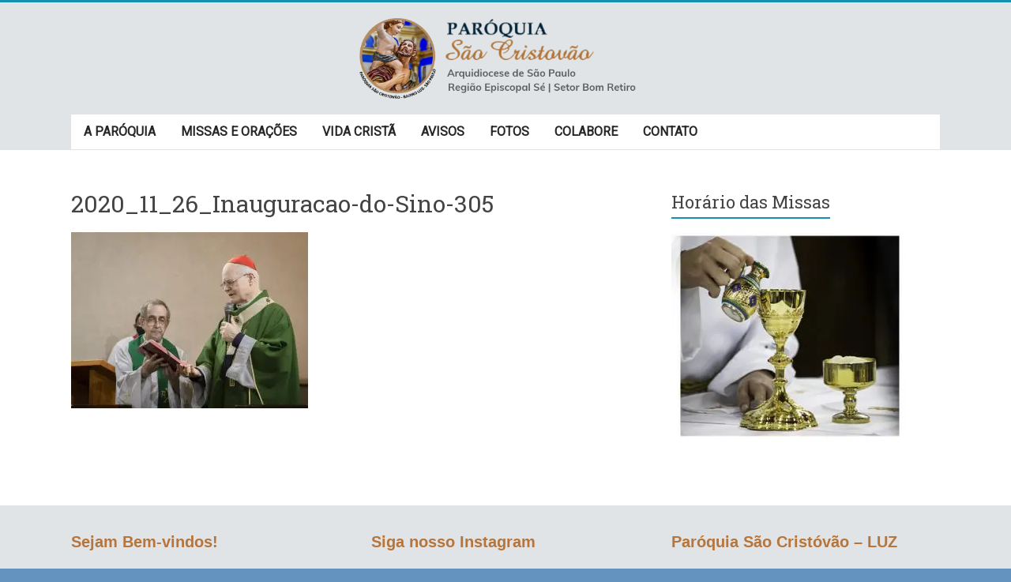

--- FILE ---
content_type: text/html; charset=UTF-8
request_url: https://www.saocristovaoluzsp.com.br/aconteceu-na-paroquia/2020_11_26_inauguracao-do-sino-305/
body_size: 12213
content:
<!DOCTYPE html><html lang="pt-BR"><head><meta charset="UTF-8" /><meta name="viewport" content="width=device-width, initial-scale=1"><link rel="profile" href="https://gmpg.org/xfn/11" /> <script data-cfasync="false" data-no-defer="1" data-no-minify="1" data-no-optimize="1">var ewww_webp_supported=!1;function check_webp_feature(A,e){var w;e=void 0!==e?e:function(){},ewww_webp_supported?e(ewww_webp_supported):((w=new Image).onload=function(){ewww_webp_supported=0<w.width&&0<w.height,e&&e(ewww_webp_supported)},w.onerror=function(){e&&e(!1)},w.src="data:image/webp;base64,"+{alpha:"UklGRkoAAABXRUJQVlA4WAoAAAAQAAAAAAAAAAAAQUxQSAwAAAARBxAR/Q9ERP8DAABWUDggGAAAABQBAJ0BKgEAAQAAAP4AAA3AAP7mtQAAAA=="}[A])}check_webp_feature("alpha");</script><script data-cfasync="false" data-no-defer="1" data-no-minify="1" data-no-optimize="1">var Arrive=function(c,w){"use strict";if(c.MutationObserver&&"undefined"!=typeof HTMLElement){var r,a=0,u=(r=HTMLElement.prototype.matches||HTMLElement.prototype.webkitMatchesSelector||HTMLElement.prototype.mozMatchesSelector||HTMLElement.prototype.msMatchesSelector,{matchesSelector:function(e,t){return e instanceof HTMLElement&&r.call(e,t)},addMethod:function(e,t,r){var a=e[t];e[t]=function(){return r.length==arguments.length?r.apply(this,arguments):"function"==typeof a?a.apply(this,arguments):void 0}},callCallbacks:function(e,t){t&&t.options.onceOnly&&1==t.firedElems.length&&(e=[e[0]]);for(var r,a=0;r=e[a];a++)r&&r.callback&&r.callback.call(r.elem,r.elem);t&&t.options.onceOnly&&1==t.firedElems.length&&t.me.unbindEventWithSelectorAndCallback.call(t.target,t.selector,t.callback)},checkChildNodesRecursively:function(e,t,r,a){for(var i,n=0;i=e[n];n++)r(i,t,a)&&a.push({callback:t.callback,elem:i}),0<i.childNodes.length&&u.checkChildNodesRecursively(i.childNodes,t,r,a)},mergeArrays:function(e,t){var r,a={};for(r in e)e.hasOwnProperty(r)&&(a[r]=e[r]);for(r in t)t.hasOwnProperty(r)&&(a[r]=t[r]);return a},toElementsArray:function(e){return e=void 0!==e&&("number"!=typeof e.length||e===c)?[e]:e}}),e=(l.prototype.addEvent=function(e,t,r,a){a={target:e,selector:t,options:r,callback:a,firedElems:[]};return this._beforeAdding&&this._beforeAdding(a),this._eventsBucket.push(a),a},l.prototype.removeEvent=function(e){for(var t,r=this._eventsBucket.length-1;t=this._eventsBucket[r];r--)e(t)&&(this._beforeRemoving&&this._beforeRemoving(t),(t=this._eventsBucket.splice(r,1))&&t.length&&(t[0].callback=null))},l.prototype.beforeAdding=function(e){this._beforeAdding=e},l.prototype.beforeRemoving=function(e){this._beforeRemoving=e},l),t=function(i,n){var o=new e,l=this,s={fireOnAttributesModification:!1};return o.beforeAdding(function(t){var e=t.target;e!==c.document&&e!==c||(e=document.getElementsByTagName("html")[0]);var r=new MutationObserver(function(e){n.call(this,e,t)}),a=i(t.options);r.observe(e,a),t.observer=r,t.me=l}),o.beforeRemoving(function(e){e.observer.disconnect()}),this.bindEvent=function(e,t,r){t=u.mergeArrays(s,t);for(var a=u.toElementsArray(this),i=0;i<a.length;i++)o.addEvent(a[i],e,t,r)},this.unbindEvent=function(){var r=u.toElementsArray(this);o.removeEvent(function(e){for(var t=0;t<r.length;t++)if(this===w||e.target===r[t])return!0;return!1})},this.unbindEventWithSelectorOrCallback=function(r){var a=u.toElementsArray(this),i=r,e="function"==typeof r?function(e){for(var t=0;t<a.length;t++)if((this===w||e.target===a[t])&&e.callback===i)return!0;return!1}:function(e){for(var t=0;t<a.length;t++)if((this===w||e.target===a[t])&&e.selector===r)return!0;return!1};o.removeEvent(e)},this.unbindEventWithSelectorAndCallback=function(r,a){var i=u.toElementsArray(this);o.removeEvent(function(e){for(var t=0;t<i.length;t++)if((this===w||e.target===i[t])&&e.selector===r&&e.callback===a)return!0;return!1})},this},i=new function(){var s={fireOnAttributesModification:!1,onceOnly:!1,existing:!1};function n(e,t,r){return!(!u.matchesSelector(e,t.selector)||(e._id===w&&(e._id=a++),-1!=t.firedElems.indexOf(e._id)))&&(t.firedElems.push(e._id),!0)}var c=(i=new t(function(e){var t={attributes:!1,childList:!0,subtree:!0};return e.fireOnAttributesModification&&(t.attributes=!0),t},function(e,i){e.forEach(function(e){var t=e.addedNodes,r=e.target,a=[];null!==t&&0<t.length?u.checkChildNodesRecursively(t,i,n,a):"attributes"===e.type&&n(r,i)&&a.push({callback:i.callback,elem:r}),u.callCallbacks(a,i)})})).bindEvent;return i.bindEvent=function(e,t,r){t=void 0===r?(r=t,s):u.mergeArrays(s,t);var a=u.toElementsArray(this);if(t.existing){for(var i=[],n=0;n<a.length;n++)for(var o=a[n].querySelectorAll(e),l=0;l<o.length;l++)i.push({callback:r,elem:o[l]});if(t.onceOnly&&i.length)return r.call(i[0].elem,i[0].elem);setTimeout(u.callCallbacks,1,i)}c.call(this,e,t,r)},i},o=new function(){var a={};function i(e,t){return u.matchesSelector(e,t.selector)}var n=(o=new t(function(){return{childList:!0,subtree:!0}},function(e,r){e.forEach(function(e){var t=e.removedNodes,e=[];null!==t&&0<t.length&&u.checkChildNodesRecursively(t,r,i,e),u.callCallbacks(e,r)})})).bindEvent;return o.bindEvent=function(e,t,r){t=void 0===r?(r=t,a):u.mergeArrays(a,t),n.call(this,e,t,r)},o};d(HTMLElement.prototype),d(NodeList.prototype),d(HTMLCollection.prototype),d(HTMLDocument.prototype),d(Window.prototype);var n={};return s(i,n,"unbindAllArrive"),s(o,n,"unbindAllLeave"),n}function l(){this._eventsBucket=[],this._beforeAdding=null,this._beforeRemoving=null}function s(e,t,r){u.addMethod(t,r,e.unbindEvent),u.addMethod(t,r,e.unbindEventWithSelectorOrCallback),u.addMethod(t,r,e.unbindEventWithSelectorAndCallback)}function d(e){e.arrive=i.bindEvent,s(i,e,"unbindArrive"),e.leave=o.bindEvent,s(o,e,"unbindLeave")}}(window,void 0),ewww_webp_supported=!1;function check_webp_feature(e,t){var r;ewww_webp_supported?t(ewww_webp_supported):((r=new Image).onload=function(){ewww_webp_supported=0<r.width&&0<r.height,t(ewww_webp_supported)},r.onerror=function(){t(!1)},r.src="data:image/webp;base64,"+{alpha:"UklGRkoAAABXRUJQVlA4WAoAAAAQAAAAAAAAAAAAQUxQSAwAAAARBxAR/Q9ERP8DAABWUDggGAAAABQBAJ0BKgEAAQAAAP4AAA3AAP7mtQAAAA==",animation:"UklGRlIAAABXRUJQVlA4WAoAAAASAAAAAAAAAAAAQU5JTQYAAAD/////AABBTk1GJgAAAAAAAAAAAAAAAAAAAGQAAABWUDhMDQAAAC8AAAAQBxAREYiI/gcA"}[e])}function ewwwLoadImages(e){if(e){for(var t=document.querySelectorAll(".batch-image img, .image-wrapper a, .ngg-pro-masonry-item a, .ngg-galleria-offscreen-seo-wrapper a"),r=0,a=t.length;r<a;r++)ewwwAttr(t[r],"data-src",t[r].getAttribute("data-webp")),ewwwAttr(t[r],"data-thumbnail",t[r].getAttribute("data-webp-thumbnail"));for(var i=document.querySelectorAll(".rev_slider ul li"),r=0,a=i.length;r<a;r++){ewwwAttr(i[r],"data-thumb",i[r].getAttribute("data-webp-thumb"));for(var n=1;n<11;)ewwwAttr(i[r],"data-param"+n,i[r].getAttribute("data-webp-param"+n)),n++}for(r=0,a=(i=document.querySelectorAll(".rev_slider img")).length;r<a;r++)ewwwAttr(i[r],"data-lazyload",i[r].getAttribute("data-webp-lazyload"));for(var o=document.querySelectorAll("div.woocommerce-product-gallery__image"),r=0,a=o.length;r<a;r++)ewwwAttr(o[r],"data-thumb",o[r].getAttribute("data-webp-thumb"))}for(var l=document.querySelectorAll("video"),r=0,a=l.length;r<a;r++)ewwwAttr(l[r],"poster",e?l[r].getAttribute("data-poster-webp"):l[r].getAttribute("data-poster-image"));for(var s,c=document.querySelectorAll("img.ewww_webp_lazy_load"),r=0,a=c.length;r<a;r++)e&&(ewwwAttr(c[r],"data-lazy-srcset",c[r].getAttribute("data-lazy-srcset-webp")),ewwwAttr(c[r],"data-srcset",c[r].getAttribute("data-srcset-webp")),ewwwAttr(c[r],"data-lazy-src",c[r].getAttribute("data-lazy-src-webp")),ewwwAttr(c[r],"data-src",c[r].getAttribute("data-src-webp")),ewwwAttr(c[r],"data-orig-file",c[r].getAttribute("data-webp-orig-file")),ewwwAttr(c[r],"data-medium-file",c[r].getAttribute("data-webp-medium-file")),ewwwAttr(c[r],"data-large-file",c[r].getAttribute("data-webp-large-file")),null!=(s=c[r].getAttribute("srcset"))&&!1!==s&&s.includes("R0lGOD")&&ewwwAttr(c[r],"src",c[r].getAttribute("data-lazy-src-webp"))),c[r].className=c[r].className.replace(/\bewww_webp_lazy_load\b/,"");for(var w=document.querySelectorAll(".ewww_webp"),r=0,a=w.length;r<a;r++)e?(ewwwAttr(w[r],"srcset",w[r].getAttribute("data-srcset-webp")),ewwwAttr(w[r],"src",w[r].getAttribute("data-src-webp")),ewwwAttr(w[r],"data-orig-file",w[r].getAttribute("data-webp-orig-file")),ewwwAttr(w[r],"data-medium-file",w[r].getAttribute("data-webp-medium-file")),ewwwAttr(w[r],"data-large-file",w[r].getAttribute("data-webp-large-file")),ewwwAttr(w[r],"data-large_image",w[r].getAttribute("data-webp-large_image")),ewwwAttr(w[r],"data-src",w[r].getAttribute("data-webp-src"))):(ewwwAttr(w[r],"srcset",w[r].getAttribute("data-srcset-img")),ewwwAttr(w[r],"src",w[r].getAttribute("data-src-img"))),w[r].className=w[r].className.replace(/\bewww_webp\b/,"ewww_webp_loaded");window.jQuery&&jQuery.fn.isotope&&jQuery.fn.imagesLoaded&&(jQuery(".fusion-posts-container-infinite").imagesLoaded(function(){jQuery(".fusion-posts-container-infinite").hasClass("isotope")&&jQuery(".fusion-posts-container-infinite").isotope()}),jQuery(".fusion-portfolio:not(.fusion-recent-works) .fusion-portfolio-wrapper").imagesLoaded(function(){jQuery(".fusion-portfolio:not(.fusion-recent-works) .fusion-portfolio-wrapper").isotope()}))}function ewwwWebPInit(e){ewwwLoadImages(e),ewwwNggLoadGalleries(e),document.arrive(".ewww_webp",function(){ewwwLoadImages(e)}),document.arrive(".ewww_webp_lazy_load",function(){ewwwLoadImages(e)}),document.arrive("videos",function(){ewwwLoadImages(e)}),"loading"==document.readyState?document.addEventListener("DOMContentLoaded",ewwwJSONParserInit):("undefined"!=typeof galleries&&ewwwNggParseGalleries(e),ewwwWooParseVariations(e))}function ewwwAttr(e,t,r){null!=r&&!1!==r&&e.setAttribute(t,r)}function ewwwJSONParserInit(){"undefined"!=typeof galleries&&check_webp_feature("alpha",ewwwNggParseGalleries),check_webp_feature("alpha",ewwwWooParseVariations)}function ewwwWooParseVariations(e){if(e)for(var t=document.querySelectorAll("form.variations_form"),r=0,a=t.length;r<a;r++){var i=t[r].getAttribute("data-product_variations"),n=!1;try{for(var o in i=JSON.parse(i))void 0!==i[o]&&void 0!==i[o].image&&(void 0!==i[o].image.src_webp&&(i[o].image.src=i[o].image.src_webp,n=!0),void 0!==i[o].image.srcset_webp&&(i[o].image.srcset=i[o].image.srcset_webp,n=!0),void 0!==i[o].image.full_src_webp&&(i[o].image.full_src=i[o].image.full_src_webp,n=!0),void 0!==i[o].image.gallery_thumbnail_src_webp&&(i[o].image.gallery_thumbnail_src=i[o].image.gallery_thumbnail_src_webp,n=!0),void 0!==i[o].image.thumb_src_webp&&(i[o].image.thumb_src=i[o].image.thumb_src_webp,n=!0));n&&ewwwAttr(t[r],"data-product_variations",JSON.stringify(i))}catch(e){}}}function ewwwNggParseGalleries(e){if(e)for(var t in galleries){var r=galleries[t];galleries[t].images_list=ewwwNggParseImageList(r.images_list)}}function ewwwNggLoadGalleries(e){e&&document.addEventListener("ngg.galleria.themeadded",function(e,t){window.ngg_galleria._create_backup=window.ngg_galleria.create,window.ngg_galleria.create=function(e,t){var r=$(e).data("id");return galleries["gallery_"+r].images_list=ewwwNggParseImageList(galleries["gallery_"+r].images_list),window.ngg_galleria._create_backup(e,t)}})}function ewwwNggParseImageList(e){for(var t in e){var r=e[t];if(void 0!==r["image-webp"]&&(e[t].image=r["image-webp"],delete e[t]["image-webp"]),void 0!==r["thumb-webp"]&&(e[t].thumb=r["thumb-webp"],delete e[t]["thumb-webp"]),void 0!==r.full_image_webp&&(e[t].full_image=r.full_image_webp,delete e[t].full_image_webp),void 0!==r.srcsets)for(var a in r.srcsets)nggSrcset=r.srcsets[a],void 0!==r.srcsets[a+"-webp"]&&(e[t].srcsets[a]=r.srcsets[a+"-webp"],delete e[t].srcsets[a+"-webp"]);if(void 0!==r.full_srcsets)for(var i in r.full_srcsets)nggFSrcset=r.full_srcsets[i],void 0!==r.full_srcsets[i+"-webp"]&&(e[t].full_srcsets[i]=r.full_srcsets[i+"-webp"],delete e[t].full_srcsets[i+"-webp"])}return e}check_webp_feature("alpha",ewwwWebPInit);</script><meta name='robots' content='index, follow, max-image-preview:large, max-snippet:-1, max-video-preview:-1' /><link type="text/css" media="all" href="https://www.saocristovaoluzsp.com.br/wp-content/cache/wpsol-minification/css/wpsol_ee9021abf5e39804e2dae675ba8f3849.css" rel="stylesheet" /><title>2020_11_26_Inauguracao-do-Sino-305 - Paróquia São Cristovão - Luz</title><link rel="canonical" href="https://www.saocristovaoluzsp.com.br/aconteceu-na-paroquia/2020_11_26_inauguracao-do-sino-305/" /><meta property="og:locale" content="pt_BR" /><meta property="og:type" content="article" /><meta property="og:title" content="2020_11_26_Inauguracao-do-Sino-305 - Paróquia São Cristovão - Luz" /><meta property="og:url" content="https://www.saocristovaoluzsp.com.br/aconteceu-na-paroquia/2020_11_26_inauguracao-do-sino-305/" /><meta property="og:site_name" content="Paróquia São Cristovão - Luz" /><meta property="og:image" content="https://www.saocristovaoluzsp.com.br/aconteceu-na-paroquia/2020_11_26_inauguracao-do-sino-305" /><meta property="og:image:width" content="2560" /><meta property="og:image:height" content="1905" /><meta property="og:image:type" content="image/jpeg" /><meta name="twitter:card" content="summary_large_image" /> <script type="application/ld+json" class="yoast-schema-graph">{"@context":"https://schema.org","@graph":[{"@type":"WebPage","@id":"https://www.saocristovaoluzsp.com.br/aconteceu-na-paroquia/2020_11_26_inauguracao-do-sino-305/","url":"https://www.saocristovaoluzsp.com.br/aconteceu-na-paroquia/2020_11_26_inauguracao-do-sino-305/","name":"2020_11_26_Inauguracao-do-Sino-305 - Paróquia São Cristovão - Luz","isPartOf":{"@id":"https://www.saocristovaoluzsp.com.br/#website"},"primaryImageOfPage":{"@id":"https://www.saocristovaoluzsp.com.br/aconteceu-na-paroquia/2020_11_26_inauguracao-do-sino-305/#primaryimage"},"image":{"@id":"https://www.saocristovaoluzsp.com.br/aconteceu-na-paroquia/2020_11_26_inauguracao-do-sino-305/#primaryimage"},"thumbnailUrl":"https://www.saocristovaoluzsp.com.br/wp-content/uploads/2021/02/2020_11_26_Inauguracao-do-Sino-305-scaled.jpg","datePublished":"2021-02-07T15:02:26+00:00","dateModified":"2021-02-07T15:02:26+00:00","breadcrumb":{"@id":"https://www.saocristovaoluzsp.com.br/aconteceu-na-paroquia/2020_11_26_inauguracao-do-sino-305/#breadcrumb"},"inLanguage":"pt-BR","potentialAction":[{"@type":"ReadAction","target":["https://www.saocristovaoluzsp.com.br/aconteceu-na-paroquia/2020_11_26_inauguracao-do-sino-305/"]}]},{"@type":"ImageObject","inLanguage":"pt-BR","@id":"https://www.saocristovaoluzsp.com.br/aconteceu-na-paroquia/2020_11_26_inauguracao-do-sino-305/#primaryimage","url":"https://www.saocristovaoluzsp.com.br/wp-content/uploads/2021/02/2020_11_26_Inauguracao-do-Sino-305-scaled.jpg","contentUrl":"https://www.saocristovaoluzsp.com.br/wp-content/uploads/2021/02/2020_11_26_Inauguracao-do-Sino-305-scaled.jpg","width":1920,"height":1429},{"@type":"BreadcrumbList","@id":"https://www.saocristovaoluzsp.com.br/aconteceu-na-paroquia/2020_11_26_inauguracao-do-sino-305/#breadcrumb","itemListElement":[{"@type":"ListItem","position":1,"name":"Início","item":"https://www.saocristovaoluzsp.com.br/"},{"@type":"ListItem","position":2,"name":"Aconteceu na Paróquia","item":"https://www.saocristovaoluzsp.com.br/aconteceu-na-paroquia/"},{"@type":"ListItem","position":3,"name":"2020_11_26_Inauguracao-do-Sino-305"}]},{"@type":"WebSite","@id":"https://www.saocristovaoluzsp.com.br/#website","url":"https://www.saocristovaoluzsp.com.br/","name":"Paróquia São Cristovão - Luz","description":"Arquidiocese de São Paulo - Região Episcopal Sé - Setor Bom Retiro","publisher":{"@id":"https://www.saocristovaoluzsp.com.br/#organization"},"potentialAction":[{"@type":"SearchAction","target":{"@type":"EntryPoint","urlTemplate":"https://www.saocristovaoluzsp.com.br/?s={search_term_string}"},"query-input":"required name=search_term_string"}],"inLanguage":"pt-BR"},{"@type":"Organization","@id":"https://www.saocristovaoluzsp.com.br/#organization","name":"Paróquia São Cristovão - Luz","url":"https://www.saocristovaoluzsp.com.br/","logo":{"@type":"ImageObject","inLanguage":"pt-BR","@id":"https://www.saocristovaoluzsp.com.br/#/schema/logo/image/","url":"https://www.saocristovaoluzsp.com.br/wp-content/uploads/2021/02/cropped-logo.png","contentUrl":"https://www.saocristovaoluzsp.com.br/wp-content/uploads/2021/02/cropped-logo.png","width":548,"height":160,"caption":"Paróquia São Cristovão - Luz"},"image":{"@id":"https://www.saocristovaoluzsp.com.br/#/schema/logo/image/"}}]}</script> <link rel='dns-prefetch' href='//www.googletagmanager.com' /><link rel='dns-prefetch' href='//fonts.googleapis.com' /> <script id="wpsolr-3">window.addEventListener("wpsolr", function(){wpsolr(3, "inline", null)});</script> <script id="wpsolr-4">window.addEventListener("wpsolr", function(){wpsolr(4, "url", "https://www.saocristovaoluzsp.com.br/wp-includes/js/jquery/jquery.min.js")});</script> <script id="wpsolr-5">window.addEventListener("wpsolr", function(){wpsolr(5, "url", "https://www.saocristovaoluzsp.com.br/wp-includes/js/jquery/jquery-migrate.min.js")});</script> <script id="wpsolr-6">window.addEventListener("wpsolr", function(){wpsolr(6, "url", "https://www.saocristovaoluzsp.com.br/wp-content/plugins/igfeed/jquery.instagramFeed.min.js")});</script> <script id="wpsolr-7">window.addEventListener("wpsolr", function(){wpsolr(7, "url", "https://www.saocristovaoluzsp.com.br/wp-content/plugins/igfeed/igfeed.js")});</script> <script id="wpsolr-8">window.addEventListener("wpsolr", function(){wpsolr(8, "url", "https://www.saocristovaoluzsp.com.br/wp-content/themes/accelerate/js/accelerate-custom.js")});</script> <!--[if lte IE 8]> %%SCRIPT0a753b88933eff9bfc85675ca036dd39%%[base64]%%SCRIPT%% <![endif]--> <script type='text/javascript' src='https://www.googletagmanager.com/gtag/js?id=UA-196106329-1' id='google_gtagjs-js' async></script> <script id="wpsolr-10">window.addEventListener("wpsolr", function(){wpsolr(10, "inline", null)});</script> <link rel="EditURI" type="application/rsd+xml" title="RSD" href="https://www.saocristovaoluzsp.com.br/xmlrpc.php?rsd" /><meta name="generator" content="WordPress 6.3.2" /><link rel='shortlink' href='https://www.saocristovaoluzsp.com.br/?p=2927' /><link rel="alternate" type="application/json+oembed" href="https://www.saocristovaoluzsp.com.br/wp-json/oembed/1.0/embed?url=https%3A%2F%2Fwww.saocristovaoluzsp.com.br%2Faconteceu-na-paroquia%2F2020_11_26_inauguracao-do-sino-305%2F" /><link rel="alternate" type="text/xml+oembed" href="https://www.saocristovaoluzsp.com.br/wp-json/oembed/1.0/embed?url=https%3A%2F%2Fwww.saocristovaoluzsp.com.br%2Faconteceu-na-paroquia%2F2020_11_26_inauguracao-do-sino-305%2F&#038;format=xml" /><meta name="generator" content="Site Kit by Google 1.111.0" /><link rel="icon" href="https://www.saocristovaoluzsp.com.br/wp-content/uploads/2021/02/cropped-Logo8-32x32.png" sizes="32x32" /><link rel="icon" href="https://www.saocristovaoluzsp.com.br/wp-content/uploads/2021/02/cropped-Logo8-192x192.png" sizes="192x192" /><link rel="apple-touch-icon" href="https://www.saocristovaoluzsp.com.br/wp-content/uploads/2021/02/cropped-Logo8-180x180.png" /><meta name="msapplication-TileImage" content="https://www.saocristovaoluzsp.com.br/wp-content/uploads/2021/02/cropped-Logo8-270x270.png" /> <script type="text/javascript" src="https://www.saocristovaoluzsp.com.br/wp-content/cache/wpsol-minification/js/wpsol_5c0b4494b3c1964faf440c5067d5676d.js"></script></head><body class="attachment attachment-template-default attachmentid-2927 attachment-jpeg custom-background wp-custom-logo wp-embed-responsive  better-responsive-menu blog-small wide"> <script id="wpsolr-11">window.addEventListener("wpsolr", function(){wpsolr(11, "inline", null)});</script> <div id="page" class="hfeed site"> <a class="skip-link screen-reader-text" href="#main">Skip to content</a><header id="masthead" class="site-header clearfix"><div id="header-text-nav-container" class="clearfix"><div class="inner-wrap"><div id="header-text-nav-wrap" class="clearfix"><div id="header-left-section"><div id="header-logo-image"> <a href="https://www.saocristovaoluzsp.com.br/" class="custom-logo-link" rel="home"><img width="548" height="160" src="[data-uri]" class="custom-logo ewww_webp" alt="Paróquia São Cristovão &#8211; Luz" decoding="async" fetchpriority="high"  sizes="(max-width: 548px) 100vw, 548px" data-src-img="https://www.saocristovaoluzsp.com.br/wp-content/uploads/2021/02/cropped-logo.png" data-src-webp="https://www.saocristovaoluzsp.com.br/wp-content/uploads/2021/02/cropped-logo.png.webp" data-srcset-webp="https://www.saocristovaoluzsp.com.br/wp-content/uploads/2021/02/cropped-logo.png.webp 548w, https://www.saocristovaoluzsp.com.br/wp-content/uploads/2021/02/cropped-logo-300x88.png.webp 300w" data-srcset-img="https://www.saocristovaoluzsp.com.br/wp-content/uploads/2021/02/cropped-logo.png 548w, https://www.saocristovaoluzsp.com.br/wp-content/uploads/2021/02/cropped-logo-300x88.png 300w" data-eio="j" /><noscript><img width="548" height="160" src="https://www.saocristovaoluzsp.com.br/wp-content/uploads/2021/02/cropped-logo.png" class="custom-logo" alt="Paróquia São Cristovão &#8211; Luz" decoding="async" fetchpriority="high" srcset="https://www.saocristovaoluzsp.com.br/wp-content/uploads/2021/02/cropped-logo.png 548w, https://www.saocristovaoluzsp.com.br/wp-content/uploads/2021/02/cropped-logo-300x88.png 300w" sizes="(max-width: 548px) 100vw, 548px" /></noscript></a></div><div id="header-text" class="screen-reader-text"><h3 id="site-title"> <a href="https://www.saocristovaoluzsp.com.br/" title="Paróquia São Cristovão &#8211; Luz" rel="home">Paróquia São Cristovão &#8211; Luz</a></h3><p id="site-description">Arquidiocese de São Paulo &#8211; Região Episcopal Sé &#8211; Setor Bom Retiro</p></div></div><div id="header-right-section"></div></div></div><nav id="site-navigation" class="main-navigation inner-wrap clearfix" role="navigation"><h3 class="menu-toggle">Menu</h3><div class="menu-primarymenunprimario-principal-container"><ul id="menu-primarymenunprimario-principal" class="menu"><li id="menu-item-1763" class="menu-item menu-item-type-post_type menu-item-object-page menu-item-has-children menu-item-1763"><a href="https://www.saocristovaoluzsp.com.br/santuario/">A PARÓQUIA</a><ul class="sub-menu"><li id="menu-item-2449" class="menu-item menu-item-type-post_type menu-item-object-page menu-item-2449"><a href="https://www.saocristovaoluzsp.com.br/nossos-horarios-2/">NOSSOS HORÁRIOS</a></li><li id="menu-item-2367" class="menu-item menu-item-type-post_type menu-item-object-page menu-item-2367"><a href="https://www.saocristovaoluzsp.com.br/nossa-historia/">Nossa História</a></li><li id="menu-item-2368" class="menu-item menu-item-type-post_type menu-item-object-page menu-item-2368"><a href="https://www.saocristovaoluzsp.com.br/o-padroeiro/">Padroeiro</a></li><li id="menu-item-2396" class="menu-item menu-item-type-post_type menu-item-object-page menu-item-2396"><a href="https://www.saocristovaoluzsp.com.br/secretaria-paroquial/">Secretaria Paroquial</a></li><li id="menu-item-2511" class="menu-item menu-item-type-post_type menu-item-object-page menu-item-2511"><a href="https://www.saocristovaoluzsp.com.br/visitas-agendadas/">Visitação</a></li></ul></li><li id="menu-item-1753" class="menu-item menu-item-type-post_type menu-item-object-page menu-item-has-children menu-item-1753"><a href="https://www.saocristovaoluzsp.com.br/missas-e-confissoes/">MISSAS E ORAÇÕES</a><ul class="sub-menu"><li id="menu-item-2352" class="menu-item menu-item-type-post_type menu-item-object-page menu-item-2352"><a href="https://www.saocristovaoluzsp.com.br/horario-das-missas/">Horário das Missas</a></li><li id="menu-item-3173" class="menu-item menu-item-type-post_type menu-item-object-page menu-item-3173"><a href="https://www.saocristovaoluzsp.com.br/intencao-da-missa/">Intenção para a Missa</a></li><li id="menu-item-2374" class="menu-item menu-item-type-post_type menu-item-object-page menu-item-2374"><a href="https://www.saocristovaoluzsp.com.br/pedidos-de-oracao/">Pedidos de Oração</a></li><li id="menu-item-2397" class="menu-item menu-item-type-post_type menu-item-object-page menu-item-2397"><a href="https://www.saocristovaoluzsp.com.br/oracoes/">Orações</a></li></ul></li><li id="menu-item-2899" class="menu-item menu-item-type-post_type menu-item-object-page menu-item-has-children menu-item-2899"><a href="https://www.saocristovaoluzsp.com.br/palabra-de-deus-palavra-da-igreja/">VIDA CRISTÃ</a><ul class="sub-menu"><li id="menu-item-3925" class="menu-item menu-item-type-post_type menu-item-object-page menu-item-3925"><a href="https://www.saocristovaoluzsp.com.br/meditacao-diaria-3/">Reflexões Bíblicas</a></li><li id="menu-item-2365" class="menu-item menu-item-type-post_type menu-item-object-page menu-item-2365"><a href="https://www.saocristovaoluzsp.com.br/liturgia-diaria/">Liturgia Diaria</a></li><li id="menu-item-6482" class="menu-item menu-item-type-post_type menu-item-object-page menu-item-6482"><a href="https://www.saocristovaoluzsp.com.br/sacramentos-2/">Sacramentos</a></li><li id="menu-item-12009" class="menu-item menu-item-type-post_type menu-item-object-page menu-item-12009"><a href="https://www.saocristovaoluzsp.com.br/antifonas-do-o/">ANTÍFONAS DO Ó</a></li></ul></li><li id="menu-item-2625" class="menu-item menu-item-type-post_type menu-item-object-page menu-item-has-children menu-item-2625"><a href="https://www.saocristovaoluzsp.com.br/atualidades/">AVISOS</a><ul class="sub-menu"><li id="menu-item-2522" class="menu-item menu-item-type-post_type menu-item-object-page menu-item-2522"><a href="https://www.saocristovaoluzsp.com.br/calendario-paroquial-mensal/">Programação do Mês</a></li><li id="menu-item-3791" class="menu-item menu-item-type-post_type menu-item-object-page menu-item-3791"><a href="https://www.saocristovaoluzsp.com.br/avisos-da-paroquia/">Avisos da Paróquia</a></li></ul></li><li id="menu-item-4044" class="menu-item menu-item-type-post_type menu-item-object-page menu-item-has-children menu-item-4044"><a href="https://www.saocristovaoluzsp.com.br/galeria/">FOTOS</a><ul class="sub-menu"><li id="menu-item-10953" class="menu-item menu-item-type-post_type menu-item-object-page menu-item-has-children menu-item-10953"><a href="https://www.saocristovaoluzsp.com.br/festa-de-sao-cristovao_2023/">FESTA DE SÃO CRISTOVÃO_2023</a><ul class="sub-menu"><li id="menu-item-10957" class="menu-item menu-item-type-post_type menu-item-object-page menu-item-10957"><a href="https://www.saocristovaoluzsp.com.br/bencao-dos-veiculos_2023_07_25/">Bênção dos Veículos_2023_07_25</a></li><li id="menu-item-11038" class="menu-item menu-item-type-post_type menu-item-object-page menu-item-11038"><a href="https://www.saocristovaoluzsp.com.br/comunidade-sao-cristovao/">Comunidade São Cristovão na Festa_2023</a></li><li id="menu-item-11363" class="menu-item menu-item-type-post_type menu-item-object-page menu-item-11363"><a href="https://www.saocristovaoluzsp.com.br/missa-dom-rogerio/">Missa/Dom Rogério</a></li></ul></li><li id="menu-item-9078" class="menu-item menu-item-type-post_type menu-item-object-page menu-item-has-children menu-item-9078"><a href="https://www.saocristovaoluzsp.com.br/semana-santa_2023/">SEMANA SANTA_2023</a><ul class="sub-menu"><li id="menu-item-9021" class="menu-item menu-item-type-post_type menu-item-object-page menu-item-9021"><a href="https://www.saocristovaoluzsp.com.br/domingo-de-ramos_2023/">DOMINGO DE RAMOS_2023</a></li><li id="menu-item-9176" class="menu-item menu-item-type-post_type menu-item-object-page menu-item-9176"><a href="https://www.saocristovaoluzsp.com.br/quinta-feira-santa_2023/">QUINTA-FEIRA SANTA_2023</a></li><li id="menu-item-10048" class="menu-item menu-item-type-post_type menu-item-object-page menu-item-10048"><a href="https://www.saocristovaoluzsp.com.br/sexta-feira-santa-adoracao-da-cruz/">SEXTA-FEIRA SANTA_2023</a></li><li id="menu-item-10121" class="menu-item menu-item-type-post_type menu-item-object-page menu-item-10121"><a href="https://www.saocristovaoluzsp.com.br/via-sacra-2023/">VIA SACRA-2023</a></li><li id="menu-item-10219" class="menu-item menu-item-type-post_type menu-item-object-page menu-item-10219"><a href="https://www.saocristovaoluzsp.com.br/vigilia-pascal-2023-04-08/">VIGÍLIA PASCAL_ 2023</a></li></ul></li><li id="menu-item-7199" class="menu-item menu-item-type-post_type menu-item-object-page menu-item-has-children menu-item-7199"><a href="https://www.saocristovaoluzsp.com.br/semana-santa_2022/">SEMANA SANTA_2022</a><ul class="sub-menu"><li id="menu-item-7200" class="menu-item menu-item-type-post_type menu-item-object-page menu-item-7200"><a href="https://www.saocristovaoluzsp.com.br/domingo-de-ramos_2022/">Domingo de Ramos_2022</a></li><li id="menu-item-7323" class="menu-item menu-item-type-post_type menu-item-object-page menu-item-7323"><a href="https://www.saocristovaoluzsp.com.br/quinta-feira-santa14-04-2022/">Quinta-feira Santa_2022</a></li><li id="menu-item-7385" class="menu-item menu-item-type-post_type menu-item-object-page menu-item-7385"><a href="https://www.saocristovaoluzsp.com.br/sexta-feira-santa15-04-2022/">Sexta-Feira Santa_2022</a></li><li id="menu-item-7436" class="menu-item menu-item-type-post_type menu-item-object-page menu-item-7436"><a href="https://www.saocristovaoluzsp.com.br/via-sacra15-04-2022/">Via Sacra_2022</a></li></ul></li><li id="menu-item-9470" class="menu-item menu-item-type-post_type menu-item-object-page menu-item-has-children menu-item-9470"><a href="https://www.saocristovaoluzsp.com.br/primeira-eucaristia/">PRIMEIRA EUCARISTIA</a><ul class="sub-menu"><li id="menu-item-9274" class="menu-item menu-item-type-post_type menu-item-object-page menu-item-9274"><a href="https://www.saocristovaoluzsp.com.br/primeira-eucaristia-fraternidade-o-caminho/">09/04/2023 – PRIMEIRA EUCARISTIA</a></li><li id="menu-item-9594" class="menu-item menu-item-type-post_type menu-item-object-page menu-item-9594"><a href="https://www.saocristovaoluzsp.com.br/primeira-eucaristia-2023_04_16/">16/04/2023 &#8211; PRIMEIRA EUCARISTIA</a></li></ul></li><li id="menu-item-6207" class="menu-item menu-item-type-post_type menu-item-object-page menu-item-has-children menu-item-6207"><a href="https://www.saocristovaoluzsp.com.br/missas-e-solenidades/">MISSAS E SOLENIDADES</a><ul class="sub-menu"><li id="menu-item-5199" class="menu-item menu-item-type-post_type menu-item-object-page menu-item-5199"><a href="https://www.saocristovaoluzsp.com.br/missa-nossa-senhora-aparecida/">Missa de Nossa Senhora Aparecida</a></li><li id="menu-item-2689" class="menu-item menu-item-type-post_type menu-item-object-page menu-item-2689"><a href="https://www.saocristovaoluzsp.com.br/aconteceu-na-paroquia/">Inauguração dos Sinos</a></li><li id="menu-item-3747" class="menu-item menu-item-type-post_type menu-item-object-page menu-item-3747"><a href="https://www.saocristovaoluzsp.com.br/pascoa_-2021/">PÁSCOA_ 2021</a></li></ul></li><li id="menu-item-6114" class="menu-item menu-item-type-post_type menu-item-object-page menu-item-has-children menu-item-6114"><a href="https://www.saocristovaoluzsp.com.br/catequese-2/">CATEQUESE</a><ul class="sub-menu"><li id="menu-item-6204" class="menu-item menu-item-type-post_type menu-item-object-page menu-item-6204"><a href="https://www.saocristovaoluzsp.com.br/12-12-2021-teatro/">12/12/2021 -Teatro</a></li></ul></li><li id="menu-item-4393" class="menu-item menu-item-type-post_type menu-item-object-page menu-item-has-children menu-item-4393"><a href="https://www.saocristovaoluzsp.com.br/festa-de-sao-cristovao-2021/">FESTA DE SÃO CRISTOVÃO-2021</a><ul class="sub-menu"><li id="menu-item-4428" class="menu-item menu-item-type-post_type menu-item-object-page menu-item-4428"><a href="https://www.saocristovaoluzsp.com.br/25-07-2021-missa-solene-dom-carlos-lema/">25/07/2021 – Missa Solene – Dom Carlos Lema</a></li><li id="menu-item-4058" class="menu-item menu-item-type-post_type menu-item-object-page menu-item-4058"><a href="https://www.saocristovaoluzsp.com.br/festa-de-sao-cristovao-10-07-2021/">Festa de São Cristovão-10/07/2021</a></li><li id="menu-item-4771" class="menu-item menu-item-type-post_type menu-item-object-page menu-item-4771"><a href="https://www.saocristovaoluzsp.com.br/12-07-20211-missa-da-catequese/">11/07/20211 -Missa da Catequese</a></li><li id="menu-item-4938" class="menu-item menu-item-type-post_type menu-item-object-page menu-item-4938"><a href="https://www.saocristovaoluzsp.com.br/17-07-2021-festa-de-sao-cristovao/">17/07/2021 – Bênção  Veículos</a></li><li id="menu-item-4121" class="menu-item menu-item-type-post_type menu-item-object-page menu-item-4121"><a href="https://www.saocristovaoluzsp.com.br/entronizacao-da-imagem-sagrada-familia-festa-de-sao-cristovao/">18/07/2021 &#8211; Missa</a></li></ul></li><li id="menu-item-5367" class="menu-item menu-item-type-post_type menu-item-object-page menu-item-has-children menu-item-5367"><a href="https://www.saocristovaoluzsp.com.br/batizados/">BATIZADOS</a><ul class="sub-menu"><li id="menu-item-10652" class="menu-item menu-item-type-post_type menu-item-object-page menu-item-10652"><a href="https://www.saocristovaoluzsp.com.br/batizado_28-05-2023/">BATIZADO_28/05/2023</a></li><li id="menu-item-6776" class="menu-item menu-item-type-post_type menu-item-object-page menu-item-6776"><a href="https://www.saocristovaoluzsp.com.br/19-12-2021-batizados/">Batizados- 19/12/2021</a></li><li id="menu-item-6735" class="menu-item menu-item-type-post_type menu-item-object-page menu-item-6735"><a href="https://www.saocristovaoluzsp.com.br/batizados12-12-2021/">Batizados-12/12/2021</a></li><li id="menu-item-6103" class="menu-item menu-item-type-post_type menu-item-object-page menu-item-6103"><a href="https://www.saocristovaoluzsp.com.br/batizados04-12-2021/">Batizados-04/12/2021</a></li><li id="menu-item-6044" class="menu-item menu-item-type-post_type menu-item-object-page menu-item-6044"><a href="https://www.saocristovaoluzsp.com.br/batizados-dia-28-11-2021/">Batizados- 28/11/2021</a></li><li id="menu-item-5373" class="menu-item menu-item-type-post_type menu-item-object-page menu-item-5373"><a href="https://www.saocristovaoluzsp.com.br/batizados-17-10-2021/">Batizados -17/10/2021</a></li><li id="menu-item-4284" class="menu-item menu-item-type-post_type menu-item-object-page menu-item-4284"><a href="https://www.saocristovaoluzsp.com.br/batizados-dia-18-07-2021/">Batizados – 18/07/2021</a></li></ul></li><li id="menu-item-5758" class="menu-item menu-item-type-post_type menu-item-object-page menu-item-has-children menu-item-5758"><a href="https://www.saocristovaoluzsp.com.br/curso-de-noivos/">CURSO DE NOIVOS</a><ul class="sub-menu"><li id="menu-item-6266" class="menu-item menu-item-type-post_type menu-item-object-page menu-item-6266"><a href="https://www.saocristovaoluzsp.com.br/curso-de-noivos-12-12-2021/">Curso de Noivos – 12/12/2021</a></li><li id="menu-item-4258" class="menu-item menu-item-type-post_type menu-item-object-page menu-item-4258"><a href="https://www.saocristovaoluzsp.com.br/curso-de-noivos-dia-18-07-2021/">Curso de Noivos –  18/07/2021</a></li><li id="menu-item-5740" class="menu-item menu-item-type-post_type menu-item-object-page menu-item-5740"><a href="https://www.saocristovaoluzsp.com.br/curso-de-noivos-10-01-2021/">Curso de Noivos – 10/01/2021</a></li></ul></li></ul></li><li id="menu-item-1760" class="menu-item menu-item-type-post_type menu-item-object-page menu-item-has-children menu-item-1760"><a href="https://www.saocristovaoluzsp.com.br/colabore/">COLABORE</a><ul class="sub-menu"><li id="menu-item-2400" class="menu-item menu-item-type-post_type menu-item-object-page menu-item-2400"><a href="https://www.saocristovaoluzsp.com.br/dizimista/">Seja um  Dizimista</a></li><li id="menu-item-2404" class="menu-item menu-item-type-post_type menu-item-object-page menu-item-2404"><a href="https://www.saocristovaoluzsp.com.br/doacoes/">Doações</a></li></ul></li><li id="menu-item-3345" class="menu-item menu-item-type-post_type menu-item-object-page menu-item-has-children menu-item-3345"><a href="https://www.saocristovaoluzsp.com.br/contato-3/">CONTATO</a><ul class="sub-menu"><li id="menu-item-1761" class="menu-item menu-item-type-post_type menu-item-object-page menu-item-1761"><a href="https://www.saocristovaoluzsp.com.br/contato/">Nossa Paróquia</a></li><li id="menu-item-3348" class="menu-item menu-item-type-post_type menu-item-object-page menu-item-3348"><a href="https://www.saocristovaoluzsp.com.br/paroquias-do-bom-retiro/">Paróquias do Nosso Setor</a></li></ul></li></ul></div></nav></div></header><div id="main" class="clearfix"><div class="inner-wrap clearfix"><div id="primary"><div id="content" class="clearfix"><article id="post-2927" class="post-2927 attachment type-attachment status-inherit hentry"><header class="entry-header"><h1 class="entry-title">2020_11_26_Inauguracao-do-Sino-305</h1></header><div class="entry-content clearfix"><p class="attachment"><a href='https://www.saocristovaoluzsp.com.br/wp-content/uploads/2021/02/2020_11_26_Inauguracao-do-Sino-305-scaled.jpg'><img width="300" height="223" src="[data-uri]" class="attachment-medium size-medium ewww_webp" alt="" decoding="async"  sizes="(max-width: 300px) 100vw, 300px" data-src-img="https://www.saocristovaoluzsp.com.br/wp-content/uploads/2021/02/2020_11_26_Inauguracao-do-Sino-305-300x223.jpg" data-src-webp="https://www.saocristovaoluzsp.com.br/wp-content/uploads/2021/02/2020_11_26_Inauguracao-do-Sino-305-300x223.jpg.webp" data-srcset-webp="https://www.saocristovaoluzsp.com.br/wp-content/uploads/2021/02/2020_11_26_Inauguracao-do-Sino-305-300x223.jpg.webp 300w, https://www.saocristovaoluzsp.com.br/wp-content/uploads/2021/02/2020_11_26_Inauguracao-do-Sino-305-1024x762.jpg.webp 1024w, https://www.saocristovaoluzsp.com.br/wp-content/uploads/2021/02/2020_11_26_Inauguracao-do-Sino-305-768x572.jpg.webp 768w, https://www.saocristovaoluzsp.com.br/wp-content/uploads/2021/02/2020_11_26_Inauguracao-do-Sino-305-1536x1143.jpg.webp 1536w, https://www.saocristovaoluzsp.com.br/wp-content/uploads/2021/02/2020_11_26_Inauguracao-do-Sino-305-2048x1524.jpg.webp 2048w, https://www.saocristovaoluzsp.com.br/wp-content/uploads/2021/02/2020_11_26_Inauguracao-do-Sino-305-scaled.jpg.webp 1920w" data-srcset-img="https://www.saocristovaoluzsp.com.br/wp-content/uploads/2021/02/2020_11_26_Inauguracao-do-Sino-305-300x223.jpg 300w, https://www.saocristovaoluzsp.com.br/wp-content/uploads/2021/02/2020_11_26_Inauguracao-do-Sino-305-1024x762.jpg 1024w, https://www.saocristovaoluzsp.com.br/wp-content/uploads/2021/02/2020_11_26_Inauguracao-do-Sino-305-768x572.jpg 768w, https://www.saocristovaoluzsp.com.br/wp-content/uploads/2021/02/2020_11_26_Inauguracao-do-Sino-305-1536x1143.jpg 1536w, https://www.saocristovaoluzsp.com.br/wp-content/uploads/2021/02/2020_11_26_Inauguracao-do-Sino-305-2048x1524.jpg 2048w, https://www.saocristovaoluzsp.com.br/wp-content/uploads/2021/02/2020_11_26_Inauguracao-do-Sino-305-scaled.jpg 1920w" data-eio="j" /><noscript><img width="300" height="223" src="https://www.saocristovaoluzsp.com.br/wp-content/uploads/2021/02/2020_11_26_Inauguracao-do-Sino-305-300x223.jpg" class="attachment-medium size-medium" alt="" decoding="async" srcset="https://www.saocristovaoluzsp.com.br/wp-content/uploads/2021/02/2020_11_26_Inauguracao-do-Sino-305-300x223.jpg 300w, https://www.saocristovaoluzsp.com.br/wp-content/uploads/2021/02/2020_11_26_Inauguracao-do-Sino-305-1024x762.jpg 1024w, https://www.saocristovaoluzsp.com.br/wp-content/uploads/2021/02/2020_11_26_Inauguracao-do-Sino-305-768x572.jpg 768w, https://www.saocristovaoluzsp.com.br/wp-content/uploads/2021/02/2020_11_26_Inauguracao-do-Sino-305-1536x1143.jpg 1536w, https://www.saocristovaoluzsp.com.br/wp-content/uploads/2021/02/2020_11_26_Inauguracao-do-Sino-305-2048x1524.jpg 2048w, https://www.saocristovaoluzsp.com.br/wp-content/uploads/2021/02/2020_11_26_Inauguracao-do-Sino-305-scaled.jpg 1920w" sizes="(max-width: 300px) 100vw, 300px" /></noscript></a></p></div></article></div></div><div id="secondary"><aside id="media_image-10" class="widget widget_media_image"><h3 class="widget-title"><span>Horário das Missas</span></h3><a href="https://www.saocristovaoluzsp.com.br/horario-das-missas/"><img width="300" height="300" src="[data-uri]" class="image wp-image-2092  attachment-medium size-medium ewww_webp" alt="" decoding="async" style="max-width: 100%; height: auto;" title="Horario das Missas" loading="lazy"  sizes="(max-width: 300px) 100vw, 300px" data-src-img="https://www.saocristovaoluzsp.com.br/wp-content/uploads/2020/08/Nosso-Horários-300x300.jpg" data-src-webp="https://www.saocristovaoluzsp.com.br/wp-content/uploads/2020/08/Nosso-Horários-300x300.jpg.webp" data-srcset-webp="https://www.saocristovaoluzsp.com.br/wp-content/uploads/2020/08/Nosso-Horários-300x300.jpg.webp 300w, https://www.saocristovaoluzsp.com.br/wp-content/uploads/2020/08/Nosso-Horários-150x150.jpg.webp 150w, https://www.saocristovaoluzsp.com.br/wp-content/uploads/2020/08/Nosso-Horários-230x230.jpg.webp 230w, https://www.saocristovaoluzsp.com.br/wp-content/uploads/2020/08/Nosso-Horários.jpg.webp 365w" data-srcset-img="https://www.saocristovaoluzsp.com.br/wp-content/uploads/2020/08/Nosso-Horários-300x300.jpg 300w, https://www.saocristovaoluzsp.com.br/wp-content/uploads/2020/08/Nosso-Horários-150x150.jpg 150w, https://www.saocristovaoluzsp.com.br/wp-content/uploads/2020/08/Nosso-Horários-230x230.jpg 230w, https://www.saocristovaoluzsp.com.br/wp-content/uploads/2020/08/Nosso-Horários.jpg 365w" data-eio="j" /><noscript><img width="300" height="300" src="https://www.saocristovaoluzsp.com.br/wp-content/uploads/2020/08/Nosso-Horários-300x300.jpg" class="image wp-image-2092  attachment-medium size-medium" alt="" decoding="async" style="max-width: 100%; height: auto;" title="Horario das Missas" loading="lazy" srcset="https://www.saocristovaoluzsp.com.br/wp-content/uploads/2020/08/Nosso-Horários-300x300.jpg 300w, https://www.saocristovaoluzsp.com.br/wp-content/uploads/2020/08/Nosso-Horários-150x150.jpg 150w, https://www.saocristovaoluzsp.com.br/wp-content/uploads/2020/08/Nosso-Horários-230x230.jpg 230w, https://www.saocristovaoluzsp.com.br/wp-content/uploads/2020/08/Nosso-Horários.jpg 365w" sizes="(max-width: 300px) 100vw, 300px" /></noscript></a></aside></div></div></div><footer id="colophon" class="clearfix"><div class="footer-widgets-wrapper"><div class="inner-wrap"><div class="footer-widgets-area clearfix"><div class="tg-one-third"><aside id="text-19" class="widget widget_text"><h3 class="widget-title"><span>Sejam Bem-vindos!</span></h3><div class="textwidget"><p><a href="https://www.saocristovaoluzsp.com.br/calendario-paroquial-mensal/" rel="noopener" target="_blank">Programação do Mês</a><br /> <a href="https://www.saocristovaoluzsp.com.br/horario-das-missas/" rel="noopener" target="_blank">Horário da Missa</a><br /> <a href="https://www.saocristovaoluzsp.com.br/pedidos-de-oracao/" rel="noopener" target="_blank">Pedidos de Orações</a><br /> <a href="https://www.saocristovaoluzsp.com.br/nossa-historia/" rel="noopener" target="_blank">Nossa História</a><br /> <a href="https://www.saocristovaoluzsp.com.br/doacoes/" rel="noopener" target="_blank">Colabore</a></p></div></aside><aside id="text-22" class="widget widget_text"><h3 class="widget-title"><span>PIX PARA DOAÇÕES:</span></h3><div class="textwidget"><p><font color="#000000"><strong>E-mail: saocristovaoluz@gmail.com</strong></font></p></div></aside></div><div class="tg-one-third"><aside id="instagram-feed-widget-4" class="widget widget_instagram-feed-widget"><h3 class="widget-title"><span>Siga nosso Instagram</span></h3><div id="sb_instagram"  class="sbi sbi_mob_col_1 sbi_tab_col_2 sbi_col_3 sbi_width_resp" style="padding-bottom: 10px;width: 100%;" data-feedid="*1"  data-res="auto" data-cols="3" data-colsmobile="1" data-colstablet="2" data-num="3" data-nummobile="" data-shortcode-atts="{}"  data-postid="2927" data-locatornonce="6f701d9b49" data-sbi-flags="favorLocal"><div id="sbi_images"  style="padding: 5px;"><div class="sbi_item sbi_type_video sbi_new sbi_transition" id="sbi_18410840419051862" data-date="1706953708"><div class="sbi_photo_wrap"> <a class="sbi_photo" href="https://www.instagram.com/reel/C24X3oSuqBU/" target="_blank" rel="noopener nofollow" data-full-res="https://scontent-atl3-2.cdninstagram.com/v/t51.29350-15/424686643_1592118981525848_4236412727111585251_n.jpg?_nc_cat=104&#038;ccb=1-7&#038;_nc_sid=18de74&#038;_nc_ohc=jeesgka8Vy4Q7kNvgHcJ7JM&#038;_nc_zt=23&#038;_nc_ht=scontent-atl3-2.cdninstagram.com&#038;edm=ANo9K5cEAAAA&#038;_nc_gid=Atrn_5nl8egoJbRGHMsmd4s&#038;oh=00_AYBGmd5WQ0Wy3C1BqnvSoyTgNJeDglH3gSmKJWa0CwW0HA&#038;oe=6755BF48" data-img-src-set="{&quot;d&quot;:&quot;https:\/\/scontent-atl3-2.cdninstagram.com\/v\/t51.29350-15\/424686643_1592118981525848_4236412727111585251_n.jpg?_nc_cat=104&amp;ccb=1-7&amp;_nc_sid=18de74&amp;_nc_ohc=jeesgka8Vy4Q7kNvgHcJ7JM&amp;_nc_zt=23&amp;_nc_ht=scontent-atl3-2.cdninstagram.com&amp;edm=ANo9K5cEAAAA&amp;_nc_gid=Atrn_5nl8egoJbRGHMsmd4s&amp;oh=00_AYBGmd5WQ0Wy3C1BqnvSoyTgNJeDglH3gSmKJWa0CwW0HA&amp;oe=6755BF48&quot;,&quot;150&quot;:&quot;https:\/\/scontent-atl3-2.cdninstagram.com\/v\/t51.29350-15\/424686643_1592118981525848_4236412727111585251_n.jpg?_nc_cat=104&amp;ccb=1-7&amp;_nc_sid=18de74&amp;_nc_ohc=jeesgka8Vy4Q7kNvgHcJ7JM&amp;_nc_zt=23&amp;_nc_ht=scontent-atl3-2.cdninstagram.com&amp;edm=ANo9K5cEAAAA&amp;_nc_gid=Atrn_5nl8egoJbRGHMsmd4s&amp;oh=00_AYBGmd5WQ0Wy3C1BqnvSoyTgNJeDglH3gSmKJWa0CwW0HA&amp;oe=6755BF48&quot;,&quot;320&quot;:&quot;https:\/\/scontent-atl3-2.cdninstagram.com\/v\/t51.29350-15\/424686643_1592118981525848_4236412727111585251_n.jpg?_nc_cat=104&amp;ccb=1-7&amp;_nc_sid=18de74&amp;_nc_ohc=jeesgka8Vy4Q7kNvgHcJ7JM&amp;_nc_zt=23&amp;_nc_ht=scontent-atl3-2.cdninstagram.com&amp;edm=ANo9K5cEAAAA&amp;_nc_gid=Atrn_5nl8egoJbRGHMsmd4s&amp;oh=00_AYBGmd5WQ0Wy3C1BqnvSoyTgNJeDglH3gSmKJWa0CwW0HA&amp;oe=6755BF48&quot;,&quot;640&quot;:&quot;https:\/\/scontent-atl3-2.cdninstagram.com\/v\/t51.29350-15\/424686643_1592118981525848_4236412727111585251_n.jpg?_nc_cat=104&amp;ccb=1-7&amp;_nc_sid=18de74&amp;_nc_ohc=jeesgka8Vy4Q7kNvgHcJ7JM&amp;_nc_zt=23&amp;_nc_ht=scontent-atl3-2.cdninstagram.com&amp;edm=ANo9K5cEAAAA&amp;_nc_gid=Atrn_5nl8egoJbRGHMsmd4s&amp;oh=00_AYBGmd5WQ0Wy3C1BqnvSoyTgNJeDglH3gSmKJWa0CwW0HA&amp;oe=6755BF48&quot;}"> <span class="sbi-screenreader">🙏🙏🙏
Nós vos adoramos, ó Senhor Jesus ! </span> <svg style="color: rgba(255,255,255,1)" class="svg-inline--fa fa-play fa-w-14 sbi_playbtn" aria-label="Play" aria-hidden="true" data-fa-processed="" data-prefix="fa" data-icon="play" role="presentation" xmlns="http://www.w3.org/2000/svg" viewBox="0 0 448 512"><path fill="currentColor" d="M424.4 214.7L72.4 6.6C43.8-10.3 0 6.1 0 47.9V464c0 37.5 40.7 60.1 72.4 41.3l352-208c31.4-18.5 31.5-64.1 0-82.6z"></path></svg> <img src="https://www.saocristovaoluzsp.com.br/wp-content/plugins/instagram-feed/img/placeholder.png" alt="🙏🙏🙏
Nós vos adoramos, ó Senhor Jesus !
.
Senhor, ouvi-nos e atendei-nos. Amém !
.
.
.❤❤❤️
.
🌷 🌻🥀⚘🌹🌻🌼🌺💐🌸🏵💮⚘🌻🌺🥀🌼🌷🌹🥀🌼🌻🌺💐🌸🏵💮⚘🌻🌼🥀🌹🌷🏵🌸💐🌺🌻🌼🌷🌹🥀⚘🌻🌼🌷🌹🌻🌺
#papafrancisco
..
. .
#fé ❤
#igreja ⛪💒
#sacerdotescatolicos
.
____________________________________
.
.
#Maria  #bless #pray #fatima100 #nossasenhoradefatima #godislove #praytherosaryeveryday #praytherosary #ourladyoffatima #ourladyoftherosary #virginmary #virgenmaria #catholic #firstsaturday #immaculateheartofmary #corazondemaria #coroçaodomaria #sacerdotescatolicos #viergemarie #papafrancisco #holyfather #stjacinta #stfrancisco #Deus  #Fatima"> </a></div></div><div class="sbi_item sbi_type_image sbi_new sbi_transition" id="sbi_18397898467004500" data-date="1700301786"><div class="sbi_photo_wrap"> <a class="sbi_photo" href="https://www.instagram.com/p/CzyIhvEuHwL/" target="_blank" rel="noopener nofollow" data-full-res="https://scontent-atl3-3.cdninstagram.com/v/t51.29350-15/402864758_316550741187630_4239760958615333264_n.webp?stp=dst-jpg&#038;_nc_cat=109&#038;ccb=1-7&#038;_nc_sid=18de74&#038;_nc_ohc=Hluzh0O6l8YQ7kNvgFTq0uk&#038;_nc_zt=23&#038;_nc_ht=scontent-atl3-3.cdninstagram.com&#038;edm=ANo9K5cEAAAA&#038;_nc_gid=Atrn_5nl8egoJbRGHMsmd4s&#038;oh=00_AYDJnGmf29pIpCz2t7QzvVX_S5nGnXuRfXzVnJEvBtF5eQ&#038;oe=6755C097" data-img-src-set="{&quot;d&quot;:&quot;https:\/\/scontent-atl3-3.cdninstagram.com\/v\/t51.29350-15\/402864758_316550741187630_4239760958615333264_n.webp?stp=dst-jpg&amp;_nc_cat=109&amp;ccb=1-7&amp;_nc_sid=18de74&amp;_nc_ohc=Hluzh0O6l8YQ7kNvgFTq0uk&amp;_nc_zt=23&amp;_nc_ht=scontent-atl3-3.cdninstagram.com&amp;edm=ANo9K5cEAAAA&amp;_nc_gid=Atrn_5nl8egoJbRGHMsmd4s&amp;oh=00_AYDJnGmf29pIpCz2t7QzvVX_S5nGnXuRfXzVnJEvBtF5eQ&amp;oe=6755C097&quot;,&quot;150&quot;:&quot;https:\/\/scontent-atl3-3.cdninstagram.com\/v\/t51.29350-15\/402864758_316550741187630_4239760958615333264_n.webp?stp=dst-jpg&amp;_nc_cat=109&amp;ccb=1-7&amp;_nc_sid=18de74&amp;_nc_ohc=Hluzh0O6l8YQ7kNvgFTq0uk&amp;_nc_zt=23&amp;_nc_ht=scontent-atl3-3.cdninstagram.com&amp;edm=ANo9K5cEAAAA&amp;_nc_gid=Atrn_5nl8egoJbRGHMsmd4s&amp;oh=00_AYDJnGmf29pIpCz2t7QzvVX_S5nGnXuRfXzVnJEvBtF5eQ&amp;oe=6755C097&quot;,&quot;320&quot;:&quot;https:\/\/scontent-atl3-3.cdninstagram.com\/v\/t51.29350-15\/402864758_316550741187630_4239760958615333264_n.webp?stp=dst-jpg&amp;_nc_cat=109&amp;ccb=1-7&amp;_nc_sid=18de74&amp;_nc_ohc=Hluzh0O6l8YQ7kNvgFTq0uk&amp;_nc_zt=23&amp;_nc_ht=scontent-atl3-3.cdninstagram.com&amp;edm=ANo9K5cEAAAA&amp;_nc_gid=Atrn_5nl8egoJbRGHMsmd4s&amp;oh=00_AYDJnGmf29pIpCz2t7QzvVX_S5nGnXuRfXzVnJEvBtF5eQ&amp;oe=6755C097&quot;,&quot;640&quot;:&quot;https:\/\/scontent-atl3-3.cdninstagram.com\/v\/t51.29350-15\/402864758_316550741187630_4239760958615333264_n.webp?stp=dst-jpg&amp;_nc_cat=109&amp;ccb=1-7&amp;_nc_sid=18de74&amp;_nc_ohc=Hluzh0O6l8YQ7kNvgFTq0uk&amp;_nc_zt=23&amp;_nc_ht=scontent-atl3-3.cdninstagram.com&amp;edm=ANo9K5cEAAAA&amp;_nc_gid=Atrn_5nl8egoJbRGHMsmd4s&amp;oh=00_AYDJnGmf29pIpCz2t7QzvVX_S5nGnXuRfXzVnJEvBtF5eQ&amp;oe=6755C097&quot;}"> <span class="sbi-screenreader">🙏🙏🙏
Cuida de nós, ó Mãe Santíssima ! </span> <img src="https://www.saocristovaoluzsp.com.br/wp-content/plugins/instagram-feed/img/placeholder.png" alt="🙏🙏🙏
Cuida de nós, ó Mãe Santíssima !
.
.
.
🌹🌹🌹
#liturgia #sacramento #santidade #igrejacatolica #paróquia #juventude #palavradedeus #papafrancisco #saocristovao #batismo #luz #amor #paz #peace #misericordia #nossasenhora #arquidiocesesp #catequese #jesuscristo #IgrejaEmOração #Eucaristia #artesacra"> </a></div></div><div class="sbi_item sbi_type_image sbi_new sbi_transition" id="sbi_18207152722284940" data-date="1700218401"><div class="sbi_photo_wrap"> <a class="sbi_photo" href="https://www.instagram.com/p/Czvpe2QgGoy/" target="_blank" rel="noopener nofollow" data-full-res="https://scontent-atl3-1.cdninstagram.com/v/t51.29350-15/402487782_1084117676284762_8050711236480518633_n.webp?stp=dst-jpg_tt6&#038;_nc_cat=106&#038;ccb=1-7&#038;_nc_sid=18de74&#038;_nc_ohc=aDGpFM4PUeoQ7kNvgEwfp_-&#038;_nc_zt=23&#038;_nc_ht=scontent-atl3-1.cdninstagram.com&#038;edm=ANo9K5cEAAAA&#038;_nc_gid=Atrn_5nl8egoJbRGHMsmd4s&#038;oh=00_AYCYxi7idruaggB6HqgdYbSyx7DgB2U66JoSnt_J5ZXHXA&#038;oe=6755A9BB" data-img-src-set="{&quot;d&quot;:&quot;https:\/\/scontent-atl3-1.cdninstagram.com\/v\/t51.29350-15\/402487782_1084117676284762_8050711236480518633_n.webp?stp=dst-jpg_tt6&amp;_nc_cat=106&amp;ccb=1-7&amp;_nc_sid=18de74&amp;_nc_ohc=aDGpFM4PUeoQ7kNvgEwfp_-&amp;_nc_zt=23&amp;_nc_ht=scontent-atl3-1.cdninstagram.com&amp;edm=ANo9K5cEAAAA&amp;_nc_gid=Atrn_5nl8egoJbRGHMsmd4s&amp;oh=00_AYCYxi7idruaggB6HqgdYbSyx7DgB2U66JoSnt_J5ZXHXA&amp;oe=6755A9BB&quot;,&quot;150&quot;:&quot;https:\/\/scontent-atl3-1.cdninstagram.com\/v\/t51.29350-15\/402487782_1084117676284762_8050711236480518633_n.webp?stp=dst-jpg_tt6&amp;_nc_cat=106&amp;ccb=1-7&amp;_nc_sid=18de74&amp;_nc_ohc=aDGpFM4PUeoQ7kNvgEwfp_-&amp;_nc_zt=23&amp;_nc_ht=scontent-atl3-1.cdninstagram.com&amp;edm=ANo9K5cEAAAA&amp;_nc_gid=Atrn_5nl8egoJbRGHMsmd4s&amp;oh=00_AYCYxi7idruaggB6HqgdYbSyx7DgB2U66JoSnt_J5ZXHXA&amp;oe=6755A9BB&quot;,&quot;320&quot;:&quot;https:\/\/scontent-atl3-1.cdninstagram.com\/v\/t51.29350-15\/402487782_1084117676284762_8050711236480518633_n.webp?stp=dst-jpg_tt6&amp;_nc_cat=106&amp;ccb=1-7&amp;_nc_sid=18de74&amp;_nc_ohc=aDGpFM4PUeoQ7kNvgEwfp_-&amp;_nc_zt=23&amp;_nc_ht=scontent-atl3-1.cdninstagram.com&amp;edm=ANo9K5cEAAAA&amp;_nc_gid=Atrn_5nl8egoJbRGHMsmd4s&amp;oh=00_AYCYxi7idruaggB6HqgdYbSyx7DgB2U66JoSnt_J5ZXHXA&amp;oe=6755A9BB&quot;,&quot;640&quot;:&quot;https:\/\/scontent-atl3-1.cdninstagram.com\/v\/t51.29350-15\/402487782_1084117676284762_8050711236480518633_n.webp?stp=dst-jpg_tt6&amp;_nc_cat=106&amp;ccb=1-7&amp;_nc_sid=18de74&amp;_nc_ohc=aDGpFM4PUeoQ7kNvgEwfp_-&amp;_nc_zt=23&amp;_nc_ht=scontent-atl3-1.cdninstagram.com&amp;edm=ANo9K5cEAAAA&amp;_nc_gid=Atrn_5nl8egoJbRGHMsmd4s&amp;oh=00_AYCYxi7idruaggB6HqgdYbSyx7DgB2U66JoSnt_J5ZXHXA&amp;oe=6755A9BB&quot;}"> <span class="sbi-screenreader">🙏🙏🙏
O grito dos inocentes é o grito de C</span> <img src="https://www.saocristovaoluzsp.com.br/wp-content/plugins/instagram-feed/img/placeholder.png" alt="🙏🙏🙏
O grito dos inocentes é o grito de Cristo na cruz !
.
Rezemos pelas crianças do mundo inteiro. Amém !
.
.
🌹🌹🌹
#liturgia #sacramento #santidade #igrejacatolica #paróquia #agenda #palavradedeus #papafrancisco #saocristovao #batismo #luz #amor #paz #Jesus #misericordia #nossasenhora #arquidiocesesp #catequese"> </a></div></div></div><div id="sbi_load" ></div><span class="sbi_resized_image_data" data-feed-id="*1" data-resized="{&quot;18207152722284940&quot;:{&quot;id&quot;:&quot;402487782_1084117676284762_8050711236480518633_n.webp&quot;,&quot;ratio&quot;:&quot;1.00&quot;,&quot;sizes&quot;:{&quot;full&quot;:640,&quot;low&quot;:320,&quot;thumb&quot;:150}},&quot;18397898467004500&quot;:{&quot;id&quot;:&quot;402864758_316550741187630_4239760958615333264_n.webp&quot;,&quot;ratio&quot;:&quot;0.82&quot;,&quot;sizes&quot;:{&quot;full&quot;:640,&quot;low&quot;:320,&quot;thumb&quot;:150}},&quot;18410840419051862&quot;:{&quot;id&quot;:&quot;424686643_1592118981525848_4236412727111585251_n&quot;,&quot;ratio&quot;:&quot;0.56&quot;,&quot;sizes&quot;:{&quot;full&quot;:640,&quot;low&quot;:320,&quot;thumb&quot;:150}}}"> </span></div></aside><aside id="media_image-13" class="widget widget_media_image"><h3 class="widget-title"><span>Siga nosso facebook</span></h3><a href="https://www.facebook.com/paroq.sao.cristovao" rel="nofollow noopener" target="_blank"><img width="340" height="130" src="[data-uri]" class="image wp-image-3010  attachment-full size-full ewww_webp" alt="Siga-nos no Facebook" decoding="async" style="max-width: 100%; height: auto;" title="Rede Sociais" loading="lazy"  sizes="(max-width: 340px) 100vw, 340px" data-src-img="https://www.saocristovaoluzsp.com.br/wp-content/uploads/2021/02/img-facebook.jpg" data-src-webp="https://www.saocristovaoluzsp.com.br/wp-content/uploads/2021/02/img-facebook.jpg.webp" data-srcset-webp="https://www.saocristovaoluzsp.com.br/wp-content/uploads/2021/02/img-facebook.jpg.webp 340w, https://www.saocristovaoluzsp.com.br/wp-content/uploads/2021/02/img-facebook-300x115.jpg.webp 300w" data-srcset-img="https://www.saocristovaoluzsp.com.br/wp-content/uploads/2021/02/img-facebook.jpg 340w, https://www.saocristovaoluzsp.com.br/wp-content/uploads/2021/02/img-facebook-300x115.jpg 300w" data-eio="j" /><noscript><img width="340" height="130" src="https://www.saocristovaoluzsp.com.br/wp-content/uploads/2021/02/img-facebook.jpg" class="image wp-image-3010  attachment-full size-full" alt="Siga-nos no Facebook" decoding="async" style="max-width: 100%; height: auto;" title="Rede Sociais" loading="lazy" srcset="https://www.saocristovaoluzsp.com.br/wp-content/uploads/2021/02/img-facebook.jpg 340w, https://www.saocristovaoluzsp.com.br/wp-content/uploads/2021/02/img-facebook-300x115.jpg 300w" sizes="(max-width: 340px) 100vw, 340px" /></noscript></a></aside></div><div class="tg-one-third tg-one-third-last"><aside id="custom_html-11" class="widget_text widget widget_custom_html"><h3 class="widget-title"><span>Paróquia São Cristóvão &#8211; LUZ</span></h3><div class="textwidget custom-html-widget"><strong>Telefone:</strong> (11) 3227-3790 e (11) 2386-6691<br> <strong> E-mail:</strong> saocristovaoluz@gmail.com<br> <strong>Endereço:</strong> Av Tiradentes, 84- Bairro Luz<br><strong>CEP:</strong> 01102-000 - São Paulo - SP<br> <strong>Estação Metrô - Luz</strong> <br></div></aside><aside id="media_image-14" class="widget widget_media_image"><h3 class="widget-title"><span>Como chegar. Acesse:</span></h3><a href="https://www.waze.com/en/live-map/directions/brasil/sao-paulo/av.-tiradentes,-84?latlng=-23.535061300000017%2C-46.634146458474746&#038;navigate=yes" rel="nofollow noopener" target="_blank"><img width="48" height="48" src="[data-uri]" class="image wp-image-3011  attachment-48x48 size-48x48 ewww_webp" alt="Waze" decoding="async" style="max-width: 100%; height: auto;" loading="lazy" data-src-img="https://www.saocristovaoluzsp.com.br/wp-content/uploads/2021/02/ic-waze.png" data-src-webp="https://www.saocristovaoluzsp.com.br/wp-content/uploads/2021/02/ic-waze.png.webp" data-eio="j" /><noscript><img width="48" height="48" src="https://www.saocristovaoluzsp.com.br/wp-content/uploads/2021/02/ic-waze.png" class="image wp-image-3011  attachment-48x48 size-48x48" alt="Waze" decoding="async" style="max-width: 100%; height: auto;" loading="lazy" /></noscript></a></aside></div></div></div></div><div class="footer-socket-wrapper clearfix"><div class="inner-wrap"><div class="footer-socket-area"><div class="copyright">Copyright &copy; 2026 <a href="https://www.saocristovaoluzsp.com.br/" title="Paróquia São Cristovão &#8211; Luz" ><span>Paróquia São Cristovão &#8211; Luz</span></a>. All rights reserved.<br>Tema: <a href="https://themegrill.com/themes/accelerate" target="_blank" title="Accelerate" rel="nofollow"><span>Accelerate</span></a> por ThemeGrill.  Powered by <a href="https://wordpress.org" target="_blank" title="WordPress" rel="nofollow"><span>WordPress</span></a>.</div><nav class="footer-menu" class="clearfix"></nav></div></div></div></footer> <a href="#masthead" id="scroll-up"><i class="fa fa-long-arrow-up"></i></a></div>  <script id="wpsolr-12">window.addEventListener("wpsolr", function(){wpsolr(12, "inline", null)});</script> <script id="wpsolr-13">window.addEventListener("wpsolr", function(){wpsolr(13, "url", "https://www.saocristovaoluzsp.com.br/wp-content/plugins/contact-form-7/includes/swv/js/index.js")});</script> <script id="wpsolr-14">window.addEventListener("wpsolr", function(){wpsolr(14, "inline", null)});</script> <script id="wpsolr-15">window.addEventListener("wpsolr", function(){wpsolr(15, "url", "https://www.saocristovaoluzsp.com.br/wp-content/plugins/contact-form-7/includes/js/index.js")});</script> <script id="wpsolr-16">window.addEventListener("wpsolr", function(){wpsolr(16, "url", "https://www.saocristovaoluzsp.com.br/wp-content/plugins/masks-form-fields/includes/js/jquery.mask.min.js")});</script> <script id="wpsolr-17">window.addEventListener("wpsolr", function(){wpsolr(17, "inline", null)});</script> <script id="wpsolr-18">window.addEventListener("wpsolr", function(){wpsolr(18, "url", "https://www.saocristovaoluzsp.com.br/wp-content/plugins/masks-form-fields/includes/js/scripts.js")});</script> <script id="wpsolr-19">window.addEventListener("wpsolr", function(){wpsolr(19, "url", "https://www.saocristovaoluzsp.com.br/wp-content/themes/accelerate/js/navigation.js")});</script> <script id="wpsolr-20">window.addEventListener("wpsolr", function(){wpsolr(20, "url", "https://www.saocristovaoluzsp.com.br/wp-content/themes/accelerate/js/skip-link-focus-fix.js")});</script> <script id="wpsolr-21">window.addEventListener("wpsolr", function(){wpsolr(21, "inline", null)});</script> <script id="wpsolr-22">window.addEventListener("wpsolr", function(){wpsolr(22, "url", "https://www.saocristovaoluzsp.com.br/wp-content/plugins/instagram-feed/js/sbi-scripts.min.js")});</script> </body></html>